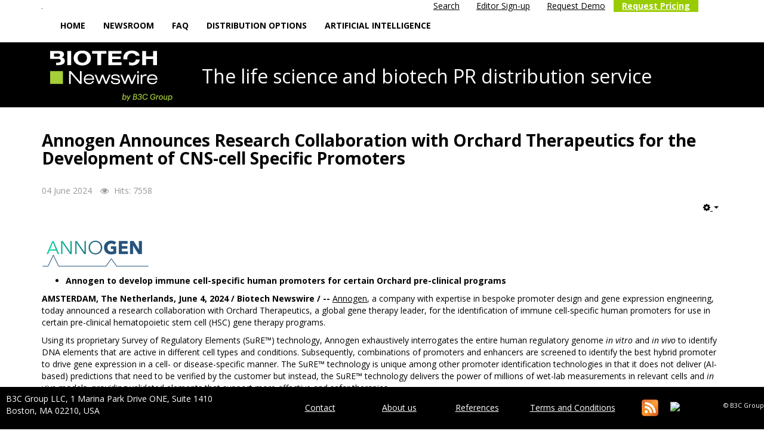

--- FILE ---
content_type: text/html; charset=utf-8
request_url: https://www.biotechnewswire.ai/202406042546/annogen-announces-research-collaboration-with-orchard-therapeutics-for-the-development-of-cns-cell-specific-promoters.html
body_size: 8877
content:

<!DOCTYPE html>
<html lang="en-us" dir="ltr"
	  class='com_content view-article itemid-125 j31 mm-hover '>
<head>
<link href="https://www.biotechnewswire.ai/202406042546/annogen-announces-research-collaboration-with-orchard-therapeutics-for-the-development-of-cns-cell-specific-promoters.html" rel="canonical" />

<!-- Google tag (gtag.js) -->
<script async src="https://www.googletagmanager.com/gtag/js?id=G-21VBR9S0QD"></script>
<script>
  window.dataLayer = window.dataLayer || [];
  function gtag(){dataLayer.push(arguments);}
  gtag('js', new Date());

  gtag('config', 'G-21VBR9S0QD');
</script>
	<base href="https://www.biotechnewswire.ai/202406042546/annogen-announces-research-collaboration-with-orchard-therapeutics-for-the-development-of-cns-cell-specific-promoters.html" />
	<meta http-equiv="content-type" content="text/html; charset=utf-8" />
	<meta name="keywords" content="Annogen; Orchard Therapeutics; collaboration; SuRE technology; gene therapy; hematopoietic stem cell; HSC; cell-specific human promoters; CNS-focused cellular targets;" />
	<meta name="robots" content="max-snippet:-1, max-image-preview:large, max-video-preview:-1" />
	<meta name="description" content="Annogen and Orchard Therapeutics collaborate for the identification of immune cell-specific human promoters for use in certain pre-clinical hematopoietic stem cell (HSC) gene therapy programs using the SuRE™ technology of Annogen." />
	
	<title>Annogen Announces Research Collaboration with Orchard Therapeutics for the Development of CNS-cell Specific Promoters</title>
	<link href="/templates/purity_iii/favicon.ico" rel="shortcut icon" type="image/vnd.microsoft.icon" />
	<link href="/templates/purity_iii/local/css/themes/biotech_newswire/bootstrap.css" rel="stylesheet" type="text/css" />
	<link href="/templates/system/css/system.css" rel="stylesheet" type="text/css" />
	<link href="/templates/purity_iii/local/css/themes/biotech_newswire/template.css" rel="stylesheet" type="text/css" />
	<link href="/templates/purity_iii/fonts/font-awesome/css/font-awesome.min.css" rel="stylesheet" type="text/css" />
	<link href="https://fonts.googleapis.com/css2?family=Open+Sans:ital,wght@0,300..800;1,300..800" rel="stylesheet" type="text/css" />
	<link href="https://fonts.googleapis.com/css2?family=Roboto:ital,wght@0,100..900;1,100..900" rel="stylesheet" type="text/css" />
	<link href="/templates/purity_iii/css/custom.css" rel="stylesheet" type="text/css" />
	<script src="/media/jui/js/jquery.min.js?191d1d72f1799671da1686b415e79e90" type="text/javascript"></script>
	<script src="/media/jui/js/jquery-noconflict.js?191d1d72f1799671da1686b415e79e90" type="text/javascript"></script>
	<script src="/media/jui/js/jquery-migrate.min.js?191d1d72f1799671da1686b415e79e90" type="text/javascript"></script>
	<script src="/media/system/js/caption.js?191d1d72f1799671da1686b415e79e90" type="text/javascript"></script>
	<script src="/plugins/system/t3/base-bs3/bootstrap/js/bootstrap.js?191d1d72f1799671da1686b415e79e90" type="text/javascript"></script>
	<script src="/plugins/system/t3/base-bs3/js/jquery.tap.min.js" type="text/javascript"></script>
	<script src="/plugins/system/t3/base-bs3/js/script.js" type="text/javascript"></script>
	<script src="/plugins/system/t3/base-bs3/js/menu.js" type="text/javascript"></script>
	<script src="/templates/purity_iii/js/script.js" type="text/javascript"></script>
	<script src="/plugins/system/t3/base-bs3/js/nav-collapse.js" type="text/javascript"></script>
	<script type="text/javascript">
jQuery(window).on('load',  function() {
				new JCaption('img.caption');
			});jQuery(function($){ initTooltips(); $("body").on("subform-row-add", initTooltips); function initTooltips (event, container) { container = container || document;$(container).find(".hasTooltip").tooltip({"html": true,"container": "body"});} });
	</script>
	<link href="/b3c-newswire-i.html?format=feed" rel="alternate" type="application/rss+xml" title="Biotech Newswire" />
	<link href="/biotechnewswire.html?format=feed" rel="alternate" type="application/rss+xml" title="Biotech Newswire (full text)" />
	<!-- Start: Google Structured Data -->
			
<script type="application/ld+json" data-type="gsd">
{
    "@context": "https://schema.org",
    "@type": "BreadcrumbList",
    "itemListElement": [
        {
            "@type": "ListItem",
            "position": 1,
            "name": "Home",
            "item": "https://www.biotechnewswire.ai/"
        },
        {
            "@type": "ListItem",
            "position": 2,
            "name": "NEWS",
            "item": "https://www.biotechnewswire.ai/news/"
        },
        {
            "@type": "ListItem",
            "position": 3,
            "name": "Annogen Announces Research Collaboration with Orchard Therapeutics for the Development of CNS-cell Specific Promoters",
            "item": "https://www.biotechnewswire.ai/202406042546/annogen-announces-research-collaboration-with-orchard-therapeutics-for-the-development-of-cns-cell-specific-promoters.html"
        }
    ]
}
</script>

<script type="application/ld+json" data-type="gsd">
{
    "@context": "https://schema.org",
    "@type": "Article",
    "mainEntityOfPage": {
        "@type": "WebPage",
        "@id": "https://www.biotechnewswire.ai/202406042546/annogen-announces-research-collaboration-with-orchard-therapeutics-for-the-development-of-cns-cell-specific-promoters.html"
    },
    "headline": "Annogen Announces Research Collaboration with Orchard Therapeutics for the Development of CNS-cell Specific Promoters",
    "description": "Annogen to develop immune cell-specific human promoters for certain Orchard pre-clinical programs AMSTERDAM, The Netherlands, June 4, 2024 / Biotech Newswire / -- Annogen, a company with expertise in bespoke promoter design and gene expression engineering, today announced a research collaboration with Orchard Therapeutics, a global gene therapy leader, for the identification of immune cell-specific human promoters for use in certain pre-clinical hematopoietic stem cell (HSC) gene therapy programs. Using its proprietary Survey of Regulatory Elements (SuRE™) technology, Annogen exhaustively interrogates the entire human regulatory genome in vitro and in vivo to identify DNA elements that are active in different cell types and conditions.&amp;nbsp;Subsequently, combinations of promoters and enhancers are screened to identify the best hybrid promoter to drive gene expression in a cell- or disease-specific manner. The SuRE™ technology is unique among other promoter identification technologies in that it does not deliver (AI-based) predictions that need to be verified by the customer but instead, the SuRE™ technology delivers the power of millions of wet-lab measurements in relevant cells and in vivo models, providing validated elements that support more effective and safer therapies. “Building on the safe and effective human promoters we have for our existing programs, we are excited to further establish a leadership position in the field by supporting research for additional CNS-focused cellular targets,” said Frank Thomas, president and chief operating officer of Orchard Therapeutics. “This work is critical as we apply our clinically-validated HSC gene therapy platform to more prevalent diseases. We look forward to utilizing Annogen’s SuRE technology to potentially advance certain pre-clinical programs.” “Annogen has gained substantial experience identifying and developing promoters for in vivo gene therapy,” Joris van Arensbergen CEO of Annogen adds. “We are very pleased to work with a company in this field that has managed to bring autologous cell therapy through to commercialization in the U.S. and Europe. We are proud to be part of their program and to contribute to the safety and efficacy of certain pre-clinical therapies.” Terms of the collaboration are not being disclosed. &amp;nbsp; About Annogen Annogen is on a mission to enhance the efficacy and safety of advanced therapies by becoming a leader in gene expression engineering. Its proprietary SuRE™ technology allows for the identification and optimization of bespoke human regulatory DNA elements that enable tailored expression of therapeutic genes. In addition, Annogen’s AIM™ technology allows for identification of favorable transgene insertion sites by analyzing the expression characteristics for &amp;gt;100,000 loci in parallel. Both SuRE™ and AIM™ can be applied to any cell type and together these platforms enable substantial improvements towards the development of condition-specific expression required for the next generation of cell and gene therapies. About OrchardOrchard Therapeutics, a Kyowa Kirin company, is focused on ending the devastation caused by genetic and other severe diseases by discovering, developing, and commercializing new treatments that tap into the curative potential of hematopoietic stem cell (HSC) gene therapy. In this approach, a patient’s own blood stem cells are genetically modified outside of the body and then reinserted, with the goal of correcting the underlying cause of disease with a single treatment. Founded in 2015, Orchard’s roots go back to some of the first research and clinical developments involving HSC gene therapy. Its team has played a central role in the evolution of this technology from a promising scientific idea to a potentially life-transforming reality. Today, Orchard is advancing a pipeline of HSC gene therapies designed to address serious diseases where the burden is immense for patients, families and society and current treatment options are limited or do not exist. &amp;nbsp; Contact Annogen P. Victor Schut, CBO victor@annogen.bio &amp;nbsp; Keywords: International Cooperation; Humans; Cell- and Tissue-Based Therapy; Hematopoietic Stem Cells; Cell Line; Recombinant Proteins; Genetic Therapy; Technology; Transcription, Genetic; Biotechnology; Netherlands; Annogen; Orchard Therapeutics; CNS-cell Specific Promoters; SuRE™ Technology; Immune Cell-specific Human Promoters; Pre-clinical Hematopoietic Stem Cell (HSC) Gene Therapy; Survey of Regulatory Elements (SuRE™); Gene Expression; Cell-specific Gene Expression; Promoter-identification; Hybrid Promoter; In vivo Models; Frank Thomas; Joris van Arensbergen; Victor Schut; Gene &amp;amp; Cell Therapy; Autologous Cell Therapy; Pre-clinical Programs; Recombinant Protein Production; AIM™ Service; Gene Insertions; Kyowa Kirin Company; Genetic Modification; Hematopoietic Stem Cell (HSC); Genetic Diseases; Controlled Gene Expression; Therapeutic Gene Expression; Regulatory DNA Elements; Commercialization in U.S. and Europe Source: Biotech Newswire",
    "image": {
        "@type": "ImageObject",
        "url": "https://www.biotechnewswire.ai/"
    },
    "publisher": {
        "@type": "Organization",
        "name": "Biotech Newswire",
        "logo": {
            "@type": "ImageObject",
            "url": "https://www.biotechnewswire.ai/images/Signature_logo.png"
        }
    },
    "author": {
        "@type": "Person",
        "name": "Biotech Newswire",
        "url": "https://www.biotechnewswire.ai/202406042546/annogen-announces-research-collaboration-with-orchard-therapeutics-for-the-development-of-cns-cell-specific-promoters.html"
    },
    "datePublished": "2024-06-04T16:30:00+02:00",
    "dateCreated": "2024-06-04T16:30:00+02:00",
    "dateModified": "2024-06-04T16:19:45+02:00"
}
</script>
			<!-- End: Google Structured Data -->

	
<!-- META FOR IOS & HANDHELD -->
	<meta name="viewport" content="width=device-width, initial-scale=1.0, maximum-scale=1.0, user-scalable=no"/>
	<style type="text/stylesheet">
		@-webkit-viewport   { width: device-width; }
		@-moz-viewport      { width: device-width; }
		@-ms-viewport       { width: device-width; }
		@-o-viewport        { width: device-width; }
		@viewport           { width: device-width; }
	</style>
	<script type="text/javascript">
		//<![CDATA[
		if (navigator.userAgent.match(/IEMobile\/10\.0/)) {
			var msViewportStyle = document.createElement("style");
			msViewportStyle.appendChild(
				document.createTextNode("@-ms-viewport{width:auto!important}")
			);
			document.getElementsByTagName("head")[0].appendChild(msViewportStyle);
		}
		//]]>
	</script>
<meta name="HandheldFriendly" content="true"/>
<meta name="apple-mobile-web-app-capable" content="YES"/>
<!-- //META FOR IOS & HANDHELD -->




<!-- Le HTML5 shim and media query for IE8 support -->
<!--[if lt IE 9]>
<script src="//html5shim.googlecode.com/svn/trunk/html5.js"></script>
<script type="text/javascript" src="/plugins/system/t3/base-bs3/js/respond.min.js"></script>
<![endif]-->

<!-- You can add Google Analytics here or use T3 Injection feature -->

<!--[if lt IE 9]>
<link rel="stylesheet" href="/templates/purity_iii/css/ie8.css" type="text/css" />
<![endif]-->
<meta name="robots" content="max-snippet:-1, max-image-preview:large, max-video-preview:-1">
<!-- Google Analytics Universal snippet -->
<script type='text/javascript'>
	var sh404SEFAnalyticsType = sh404SEFAnalyticsType || [];
	sh404SEFAnalyticsType.universal = true;

	(function(i,s,o,g,r,a,m){i['GoogleAnalyticsObject']=r;i[r]=i[r]||function(){
  	(i[r].q=i[r].q||[]).push(arguments)},i[r].l=1*new Date();a=s.createElement(o),
  	m=s.getElementsByTagName(o)[0];a.async=1;a.src=g;m.parentNode.insertBefore(a,m)
  	})(window,document,'script','//www.google-analytics.com/analytics.js','ga');
	ga('set', 'anonymizeIp', true);
  
	ga('create', '425840133','auto');
	ga('require', 'displayfeatures');
	ga('send', 'pageview');
</script>
<!-- End of Google Analytics Universal snippet -->







</head>

<body>

<div class="t3-wrapper"> <!-- Need this wrapper for off-canvas menu. Remove if you don't use of-canvas -->

  
<!-- MAIN NAVIGATION -->
<header id="t3-mainnav" class="wrap navbar navbar-default navbar-fixed-top t3-mainnav">

	<!-- OFF-CANVAS -->
		<!-- //OFF-CANVAS -->

	<div class="container">

		<!-- NAVBAR HEADER -->
		<div class="navbar-header">

			<!-- LOGO -->
			<div class="logo logo-image">
				<div class="logo-image logo-control">
					<a href="/" title="Biotech Newswire">
													<img class="logo-img" src="/images/blank.png" alt="Biotech Newswire" />
						
													<img class="logo-img-sm" src="/images/LogoBiotechNW_small.png" alt="Biotech Newswire" />
												
						<span>Biotech Newswire</span>
					</a>
				</div>
			</div>
			<!-- //LOGO -->

											<button type="button" class="navbar-toggle" data-toggle="collapse" data-target=".t3-navbar-collapse">
					<i class="fa fa-bars"></i>
				</button>
			
	    	    <!-- HEAD SEARCH -->
	    <div class="head-search">     
	      <ul class="nav nav-pills nav-stacked menunav-pills">
<li class="item-425"><a href="/search-top.html" class="">Search</a></li><li class="item-418"><a href="mailto:subscribe@b3cgroup.com?subject=Please%20subscribe%20me%20to%20the%20Biotech%20Newswire&amp;body=Your%20full%20name%3A%0AMedia%20title(s)%3A%0AYour%20email%20address%3A%0A%0AI'd%20like%20to%20receive%20all%20biotech%2C%20pharma%2C%20med%20tech%20and%20diagnostics%20press%20releases%20(please%20select)%3A%0AYes%0ANo%0A%0AI'd%20like%20to%20receive%20only%20a%20selection%20of%20press%20releases%20(please%20select%20from%20the%20list%20below).%0ABiomanufacturing%0ALab%20%26%20Research%0AMed%20Device%20%26%20Diagnostics%0AHospitals%20%26%20Doctors%0ARegenerative%20Medicine%20(cell%20%26%20gene%20therapy)%0AClinical%20Trials%0AOncology%0ANeuroscience%0AAnti-infectives%0ACardiology%0AOphthalmology%0ARespiratory%20%26%20Allergy%0ADermatology%0APain%0ADiabetes%0AImmunotherapy%0AAutoimmune%2Finflammation%0ANephrology%0AChemistry%0AImaging%0ANanotechnology%0AFood%20%26%20Nutrition%0ADigital%20Health%0ABio-IT%0ABiomaterials%0AOrthopaedics%0AWomen%20Health%0ADigital%20Pathology%0AProstate%20Cancer%0AAnimal%20Health%0A" class="">Editor Sign-up </a></li><li class="item-419"><a href="mailto:support@b3cgroup.com?subject=I'd%20like%20to%20get%20an%20online%20demo%20of%20Biotech%20Newswire&amp;body=Your%20full%20name%3A%0ACompany%3A%0AYour%20email%20address%3A%0A%0APlease%20contact%20me%20for%20an%20online%20demo.%0A" class="">Request Demo </a></li><li class="item-420"><a href="/the-life-science-and-biotech-newswire-contact.html" class="pricing">Request Pricing</a></li></ul>
<form class="form-search" action="/news/" method="post">
	<div class="search">
		<label for="mod-search-searchword">Search</label><i class="fa fa-search"></i><input name="searchword" id="mod-search-searchword" maxlength="200"  class="form-control " type="text" size="120" />	<input type="hidden" name="task" value="search" />
	<input type="hidden" name="option" value="com_search" />
	<input type="hidden" name="Itemid" value="125" />
	</div>
</form>

	    </div>
	    <!-- //HEAD SEARCH -->
	    
		</div>
		<!-- //NAVBAR HEADER -->

		<!-- NAVBAR MAIN -->
				<nav class="t3-navbar-collapse navbar-collapse collapse"></nav>
		
		<nav class="t3-navbar navbar-collapse collapse">
					<ul class="nav navbar-nav">
			<li class="item-112">				<a href="/" >HOME</a>
				</li><li class="item-379">				<a href="/newsroom.html" >NEWSROOM</a>
				</li><li class="item-421">				<a href="/biotech-newswire-faq-biotech-pr-distribution-trade-media-visibility-explained.html" >FAQ</a>
				</li><li class="item-422">				<a href="/biotech-newswire-distribution-options-standard-media-enhanced-media.html" >DISTRIBUTION OPTIONS</a>
				</li><li class="item-423">				<a href="/biotech-newswire-ai-optimized-press-releases.html" >ARTIFICIAL INTELLIGENCE</a>
				</li>		</ul>
	
		</nav>
    <!-- //NAVBAR MAIN -->

	</div>
</header>
<!-- //MAIN NAVIGATION -->


<div class="page-masthead">
	
			<div class="row-feature  " id="Mod159"><div class="container"><div class="row row-feature-ct">

<div class="custom"  >
	<div style="width: 100%; float: left; background-color: #000000;">
<div class="my_row">
<div class="my_col" style="padding-left: 25px; margin-right: 10px;">&nbsp;<img src="https://www.biotechnewswire.ai/images/LogoBiotechNW.png" alt="LogoBiotechNW" width="205" height="85" /></div>
<div class="my_col" style="padding-left: 25px; vertical-align: middle;"><span style="font-size: 24pt; color: #ffffff;">The <span style="font-size: 24pt; color: #ffffff;">life science</span> and biotech PR distribution service<br /></span></div>
</div>
</div></div>
</div></div></div>
	</div>




  


  

<div id="t3-mainbody" class="container t3-mainbody">
	<div class="row">

		<!-- MAIN CONTENT -->
		<div id="t3-content" class="t3-content col-xs-12">
						<div id="system-message-container">
	</div>

						<div class="item-page clearfix">


<!-- Article -->
<article>
	<meta itemprop="inLanguage" content="en-US" />
	<meta itemprop="url" content="/202406042546/annogen-announces-research-collaboration-with-orchard-therapeutics-for-the-development-of-cns-cell-specific-promoters.html" />

      
<header class="article-header clearfix">
	<h1 class="article-title" itemprop="headline">
					Annogen Announces Research Collaboration with Orchard Therapeutics for the Development of CNS-cell Specific Promoters			<meta itemprop="url" content="https://www.biotechnewswire.ai/202406042546/annogen-announces-research-collaboration-with-orchard-therapeutics-for-the-development-of-cns-cell-specific-promoters.html" />
			</h1>

			</header>
    
    
  <!-- Aside -->
    <aside class="article-aside clearfix">
          	<dl class="article-info  muted">

		
			<dt class="article-info-term">
											</dt>

			
			
			
										<dd class="published hasTooltip" title="Published: ">
				<i class="icon-calendar"></i>
				<time datetime="2024-06-04T16:30:00+02:00" itemprop="datePublished">
					04 June 2024				</time>
			</dd>					
					
			
										<dd class="hits">
					<i class="fa fa-eye"></i>
					<meta itemprop="interactionCount" content="UserPageVisits:7558" />
					Hits: 7558			</dd>						</dl>
        
          	
					<div class="btn-group pull-right">
				<a class="btn dropdown-toggle" data-toggle="dropdown" href="#"> <span class="fa fa-cog"></span> <span class="caret"><span class="element-invisible">Empty</span></span> </a>
								<ul class="dropdown-menu">
											<li class="print-icon"> <a href="/202406042546/annogen-announces-research-collaboration-with-orchard-therapeutics-for-the-development-of-cns-cell-specific-promoters/print.html" title="Print" onclick="window.open(this.href,'win2','status=no,toolbar=no,scrollbars=yes,titlebar=no,menubar=no,resizable=yes,width=640,height=480,directories=no,location=no'); return false;" rel="nofollow"><span class="fa fa-print"></span>&#160;Print&#160;</a> </li>
																			</ul>
			</div>
		
	      </aside>  
    <!-- //Aside -->

  
  
  

  
	
	<section class="article-content clearfix">
		<p><img src="https://www.biotechnewswire.ai/images/client_logos/Annogen_logo.png" alt="Annogen logo" width="180" height="50" /></p>
<ul>
<li data-mce-word-list="1"><strong>Annogen to develop immune cell-specific human promoters for certain Orchard pre-clinical programs</strong></li>
</ul>
<p><strong>AMSTERDAM, The Netherlands, June 4, 2024 / Biotech Newswire / --</strong> <a href="https://www.annogen.bio/" target="_blank" rel="nofollow noopener">Annogen</a>, a company with expertise in bespoke promoter design and gene expression engineering, today announced a research collaboration with Orchard Therapeutics, a global gene therapy leader, for the identification of immune cell-specific human promoters for use in certain pre-clinical hematopoietic stem cell (HSC) gene therapy programs.</p>
<p>Using its proprietary Survey of Regulatory Elements (SuRE™) technology, Annogen exhaustively interrogates the entire human regulatory genome <em>in vitro</em> and <em>in vivo</em> to identify DNA elements that are active in different cell types and conditions.&nbsp;Subsequently, combinations of promoters and enhancers are screened to identify the best hybrid promoter to drive gene expression in a cell- or disease-specific manner. The SuRE™ technology is unique among other promoter identification technologies in that it does not deliver (AI-based) predictions that need to be verified by the customer but instead, the SuRE™ technology delivers the power of millions of wet-lab measurements in relevant cells and <em>in vivo</em> models, providing validated elements that support more effective and safer therapies.</p>
<p>“Building on the safe and effective human promoters we have for our existing programs, we are excited to further establish a leadership position in the field by supporting research for additional CNS-focused cellular targets,” <strong>said Frank Thomas, president and chief operating officer of Orchard Therapeutics.</strong> “This work is critical as we apply our clinically-validated HSC gene therapy platform to more prevalent diseases. We look forward to utilizing Annogen’s SuRE technology to potentially advance certain pre-clinical programs.”</p>
<p>“Annogen has gained substantial experience identifying and developing promoters for <em>in vivo</em> gene therapy,” <strong>Joris van Arensbergen CEO of Annogen adds.</strong> “We are very pleased to work with a company in this field that has managed to bring autologous cell therapy through to commercialization in the U.S. and Europe. We are proud to be part of their program and to contribute to the safety and efficacy of certain pre-clinical therapies.”</p>
<p>Terms of the collaboration are not being disclosed.</p>
<p>&nbsp;</p>
<p><strong>About <a href="https://www.annogen.bio/" target="_blank" rel="nofollow noopener">Annogen</a> <br /></strong>Annogen is on a mission to enhance the efficacy and safety of advanced therapies by becoming a leader in gene expression engineering. Its proprietary SuRE™ technology allows for the identification and optimization of bespoke human regulatory DNA elements that enable tailored expression of therapeutic genes. In addition, Annogen’s AIM™ technology allows for identification of favorable transgene insertion sites by analyzing the expression characteristics for &gt;100,000 loci in parallel. Both SuRE™ and AIM™ can be applied to any cell type and together these platforms enable substantial improvements towards the development of condition-specific expression required for the next generation of cell and gene therapies.</p>
<p><strong>About Orchard<br /></strong>Orchard Therapeutics, a Kyowa Kirin company, is focused on ending the devastation caused by genetic and other severe diseases by discovering, developing, and commercializing new treatments that tap into the curative potential of hematopoietic stem cell (HSC) gene therapy. In this approach, a patient’s own blood stem cells are genetically modified outside of the body and then reinserted, with the goal of correcting the underlying cause of disease with a single treatment. Founded in 2015, Orchard’s roots go back to some of the first research and clinical developments involving HSC gene therapy. Its team has played a central role in the evolution of this technology from a promising scientific idea to a potentially life-transforming reality. Today, Orchard is advancing a pipeline of HSC gene therapies designed to address serious diseases where the burden is immense for patients, families and society and current treatment options are limited or do not exist.</p>
<p>&nbsp;</p>
<p><strong>Contact </strong></p>
<p><strong>Annogen <br /></strong>P. Victor Schut, CBO<br /> <span id="cloakfa60ce80107ab44ab399c2dfee1e5291">This email address is being protected from spambots. You need JavaScript enabled to view it.</span><script type='text/javascript'>
				document.getElementById('cloakfa60ce80107ab44ab399c2dfee1e5291').innerHTML = '';
				var prefix = '&#109;a' + 'i&#108;' + '&#116;o';
				var path = 'hr' + 'ef' + '=';
				var addyfa60ce80107ab44ab399c2dfee1e5291 = 'v&#105;ct&#111;r' + '&#64;';
				addyfa60ce80107ab44ab399c2dfee1e5291 = addyfa60ce80107ab44ab399c2dfee1e5291 + '&#97;nn&#111;g&#101;n' + '&#46;' + 'b&#105;&#111;';
				var addy_textfa60ce80107ab44ab399c2dfee1e5291 = 'v&#105;ct&#111;r' + '&#64;' + '&#97;nn&#111;g&#101;n' + '&#46;' + 'b&#105;&#111;';document.getElementById('cloakfa60ce80107ab44ab399c2dfee1e5291').innerHTML += '<a ' + path + '\'' + prefix + ':' + addyfa60ce80107ab44ab399c2dfee1e5291 + '\'>'+addy_textfa60ce80107ab44ab399c2dfee1e5291+'<\/a>';
		</script></p>
<p><strong>&nbsp;</strong></p>
<p>Keywords: International Cooperation; Humans; Cell- and Tissue-Based Therapy; Hematopoietic Stem Cells; Cell Line; Recombinant Proteins; Genetic Therapy; Technology; Transcription, Genetic; Biotechnology; Netherlands; Annogen; Orchard Therapeutics; CNS-cell Specific Promoters; SuRE™ Technology; Immune Cell-specific Human Promoters; Pre-clinical Hematopoietic Stem Cell (HSC) Gene Therapy; Survey of Regulatory Elements (SuRE™); Gene Expression; Cell-specific Gene Expression; Promoter-identification; Hybrid Promoter; In vivo Models; Frank Thomas; Joris van Arensbergen; Victor Schut; Gene &amp; Cell Therapy; Autologous Cell Therapy; Pre-clinical Programs; Recombinant Protein Production; AIM™ Service; Gene Insertions; Kyowa Kirin Company; Genetic Modification; Hematopoietic Stem Cell (HSC); Genetic Diseases; Controlled Gene Expression; Therapeutic Gene Expression; Regulatory DNA Elements; Commercialization in U.S. and Europe</p>
<p><span style="color: #999999;">Source: Biotech Newswire<br /></span></p> 

	</section>
  
  <!-- footer -->
    <!-- //footer -->

	
				
	</article>
<!-- //Article -->


</div>
		</div>
		<!-- //MAIN CONTENT -->

	</div>
</div> 


  


  
<!-- NAV HELPER -->
<nav class="wrap t3-navhelper ">
	<div class="container">
		
	</div>
</nav>
<!-- //NAV HELPER -->

  
<!-- BACK TOP TOP BUTTON -->
<div id="back-to-top" data-spy="affix" data-offset-top="300" class="back-to-top hidden-xs hidden-sm affix-top">
  <button class="btn btn-primary" title="Back to Top"><i class="fa fa-caret-up"></i></button>
</div>
<script type="text/javascript">
(function($) {
	// Back to top
	$('#back-to-top').on('click', function(){
		$("html, body").animate({scrollTop: 0}, 500);
		return false;
	});
    $(window).on('load', function(){
        // hide button to top if the document height not greater than window height*2;using window load for more accurate calculate.    
        if ((parseInt($(window).height())*2)>(parseInt($(document).height()))) {
            $('#back-to-top').hide();
        } 
    });
})(jQuery);
</script>
<!-- BACK TO TOP BUTTON -->

<!-- FOOTER -->
<footer id="t3-footer" class="wrap t3-footer">

			<!-- FOOTER SPOTLIGHT -->
		<div>
				<!-- SPOTLIGHT -->
	<div class="t3-spotlight t3-footer-sl  row">
					<div class=" col-lg-12 col-md-12  col-sm-6 hidden-sm   col-xs-6 hidden-xs ">
								<div class="t3-module module " id="Mod151"><div class="module-inner"><div class="module-ct">

<div class="custom"  >
	<table style="width: 100%; float: left;">
<tbody>
<tr>
<td style="padding-left: 10px; width: 550px; background-color: #000000; vertical-align: middle;">
<p><span style="color: #ffffff;">B3C Group LLC, 1 Marina Park Drive ONE,&nbsp;Suite 1410<br /> Boston, MA 02210, USA</span></p>
</td>
<td style="padding-left: 10px; width: 150px; background-color: #000000; vertical-align: middle; text-align: center;"><a href="https://www.biotechnewswire.ai/index.php?option=com_content&amp;view=article&amp;id=7&amp;catid=14&amp;Itemid=241" target="_self" rel="nofollow" style="color: #ffffff;">Contact</a><span style="color: #ffffff;"></span></td>
<td style="padding-left: 10px; width: 150px; background-color: #000000; vertical-align: middle; text-align: center;"><a href="https://www.biotechnewswire.ai/index.php?option=com_content&amp;view=article&amp;id=3&amp;catid=14&amp;Itemid=114" target="_self" rel="nofollow" style="color: #ffffff;"><span style="color: #ffffff;">About us</span></a></td>
<td style="padding-left: 10px; width: 10%; background-color: #000000; vertical-align: middle; text-align: center;"><a href="https://www.biotechnewswire.ai/index.php?option=com_content&amp;view=article&amp;id=6&amp;catid=14&amp;Itemid=116" target="_self" rel="nofollow" style="color: #ffffff;"><span style="color: #ffffff;">References</span></a></td>
<td style="padding-left: 10px; width: 15%; background-color: #000000; vertical-align: middle; text-align: center;"><span style="color: #ffffff;"><a href="https://www.biotechnewswire.ai/index.php?option=com_content&amp;view=article&amp;id=8&amp;catid=14&amp;Itemid=112" target="_self" rel="nofollow" style="color: #ffffff;">Terms and Conditions</a></span></td>
<td style="padding-left: 10px; width: 10%; background-color: #000000; vertical-align: middle; text-align: center;">&nbsp;<a href="https://www.biotechnewswire.ai/index.php?option=com_obrss&amp;task=feed&amp;id=2:biotech-newswire&amp;format=feed&amp;Itemid=242" target="_blank" rel="nofollow noopener"><img src="https://www.biotechnewswire.ai/images/feed-icon-28x28.png" alt="feed icon 28x28" width="28" height="28" /></a>&nbsp; &nbsp;&nbsp;&nbsp;<a href="https://twitter.com/BiotechNewswire" target="_blank" rel="nofollow noopener"><img src="https://www.biotechnewswire.ai/images/b3cnw/X.png" alt="X" width="28" height="28" /></a>&nbsp; &nbsp; &nbsp;</td>
<td style="padding-left: 10px; width: 8%; background-color: #000000; text-align: right; vertical-align: middle;">
<p><span style="font-size: 8pt; color: #ffffff;">©&nbsp;B3C Group</span></p>
</td>
</tr>
</tbody>
</table></div>
</div></div></div>
							</div>
					<div class="  col-lg-6 hidden-lg   col-md-6 hidden-md   col-sm-6 hidden-sm   col-xs-6 hidden-xs ">
								&nbsp;
							</div>
					<div class="  col-lg-3 hidden-lg   col-md-3 hidden-md   col-sm-3 hidden-sm   col-xs-6 hidden-xs ">
								&nbsp;
							</div>
					<div class="  col-lg-4 hidden-lg   col-md-4 hidden-md   col-sm-6 hidden-sm   col-xs-6 hidden-xs ">
								&nbsp;
							</div>
					<div class="  col-lg-6 hidden-lg   col-md-6 hidden-md  col-sm-12 col-xs-12">
								<div class="t3-module module " id="Mod162"><div class="module-inner"><div class="module-ct">

<div class="custom"  >
	<table style="width: 100%; float: left;">
<tbody>
<tr>
<td style="padding-left: 10px; width: auto; background-color: #000000; vertical-align: middle; text-align: center;"><span style="font-size: 8pt;"><a href="https://www.biotechnewswire.ai/index.php?option=com_content&amp;view=article&amp;id=7&amp;catid=14&amp;Itemid=241" target="_self" rel="nofollow" style="color: #ffffff;">Contact</a><span style="color: #ffffff;"></span></span></td>
<td style="padding-left: 10px; width: auto; background-color: #000000; vertical-align: middle; text-align: center;"><span style="font-size: 8pt;"><a href="https://www.biotechnewswire.ai/index.php?option=com_content&amp;view=article&amp;id=3&amp;catid=14&amp;Itemid=114" target="_self" rel="nofollow" style="color: #ffffff;"><span style="color: #ffffff;">About us</span></a></span></td>
<td style="padding-left: 10px; width: auto; background-color: #000000; vertical-align: middle; text-align: center;"><span style="font-size: 8pt;"><a href="https://www.biotechnewswire.ai/index.php?option=com_content&amp;view=article&amp;id=6&amp;catid=14&amp;Itemid=116" target="_self" rel="nofollow" style="color: #ffffff;"><span style="color: #ffffff;">References</span></a></span></td>
<td style="padding-left: 10px; width: auto; background-color: #000000; vertical-align: middle; text-align: center;"><span style="color: #ffffff; font-size: 8pt;"><a href="https://www.biotechnewswire.ai/index.php?option=com_content&amp;view=article&amp;id=8&amp;catid=14&amp;Itemid=112" target="_self" rel="nofollow" style="color: #ffffff;">Terms and Conditions</a></span></td>
<td style="padding-left: 10px; width: auto; background-color: #000000; text-align: right; vertical-align: middle;">
<p><span style="font-size: 8pt; color: #ffffff;">©&nbsp;B3C Group</span></p>
</td>
</tr>
</tbody>
</table></div>
</div></div></div>
							</div>
			</div>
<!-- SPOTLIGHT -->
		</div>
		<!-- //FOOTER SPOTLIGHT -->
	
	<section class="t3-copyright">
		<div class="container">
			<div class="row">
				<div class="col-md-12 copyright  hidden-lg hidden-xs">
					
          <small>
            <a href="http://twitter.github.io/bootstrap/" title="Bootstrap by Twitter" target="_blank">Bootstrap</a> is a front-end framework of Twitter, Inc. Code licensed under <a href="https://github.com/twbs/bootstrap/blob/master/LICENSE" title="MIT License" target="_blank">MIT License.</a>
          </small>
          <small>
            <a href="http://fortawesome.github.io/Font-Awesome/" target="_blank">Font Awesome</a> font licensed under <a href="http://scripts.sil.org/OFL">SIL OFL 1.1</a>.
          </small>
				</div>
							</div>
		</div>
	</section>

</footer>
<!-- //FOOTER -->

</div>

</body>

</html>

--- FILE ---
content_type: text/css
request_url: https://www.biotechnewswire.ai/templates/purity_iii/css/custom.css
body_size: 1558
content:
 /*.t3-mainnav {
	height:100px;
	line-height:100px;
}
.t3-mainnav>.container {
	height:100px;
	line-height:100px;
}
.t3mainnav>.navbar-default .navbar-nav > li > a{
	line-height:100px;
}*/

@import url('https://fonts.googleapis.com/css2?family=Open+Sans:wght@400;600;700&display=swap');

body {
    font-family: 'Open Sans', Arial, sans-serif;
	color: black;
}

h1, h2, h3, h4, h5, h6 {
    font-family: 'Open Sans', Arial, sans-serif;
}

.t3-mainnav {
  border: 0;
  border-bottom: 1px solid #666666;
  margin-bottom: 0;
  border-radius: 0;
}
  .nav-pills > ul {
  margin: 0;
  padding:0 ; 
}
.nav-pills > li {
  display: inline;
  list-style-type: none;
}
.nav-pills > li > a {
  display: block;
  float: left;
  padding: 0 1em;
}

.pricing {
	background: #99cc00;
	color: white;
	font-weight: bold;
}

.navbar-nav {
  padding-top: 15px;
}
.head-search form {
  display: none;
}
.t3-content {
    padding-bottom: 45px;
}

.t3-copyright {
    border-top: 1px solid #eeeeee;
    font-size: 12px;
    padding: 0 0 0 0;
    visibility: hidden;
}

.t3-navhelper {
	visibility: hidden;
}

.t3-footer {
  /*height: 50px;*/
  position: fixed;
  left: 0;
  bottom: 0;
  width: 100%;
  background: #000000;
  color: #666666;
}

.logo-control .logo-img-sm {
    display: none;
}

.navbar-default {
  background-color: #ffffff;
  border-color: #ffffff;
}

.head-search .form-control {
  background-color: #ffffff;
}

.anchor-point {
  display: block;
  position: relative;
  top: -60px; /* Adjust this value based on your header height */
  visibility: hidden;
}

h1, .h1 {
    font-size: 2em;
	font-weight: bold;
    color: #000000;
  padding-bottom: 20px;
}
  h2, .h2 {
    font-size: 1.2em;
    color: #000000;
	font-weight: bold;
}

.btn {
	margin-bottom: 40px;
}

.moduletable {
  /*padding-left: 15px;*/
}

@media screen and (min-width: 768px) {
  .t3-footer-sl {
    padding: 0 0;
  }
  
  .t3-footer-sl {
    padding: 0 0;
  }

.page-masthead .row-feature {
    padding-top: 25px;
    padding-bottom: 0px;
    background-color: black;
}
/*@media screen and (min-width:768px)*/
.t3-sl {
    padding-bottom: 10px;
    padding-top: 10px;
}
.breadcrumb {
    background-color: #ffffff;
}
.item-page .article-aside {
    font-size: 14px;
    margin-bottom: 0px;
}
.item-page {margin-bottom: 0px;}
.logo-image > a {
    max-width: 250px;
    max-height: 100px;
}
a {
    text-decoration: underline;
}
.navbar-default .navbar-nav > li > a {
	text-decoration: none;
	font-weight: bold;
  color: #000000;
}
.cat-list-row1, tr.cat-list-row1 td {
    background: none;
}

.list-title {
	font-size:1.5em;
	font-weight: bold;
	text-decoration: none;
	border: none;
	background: none;
	padding-top: 15px;
	padding-bottom: 15px;
}
.list-title a {
	text-decoration: none;
}
.list-date {
	font-size:1.3em;
	font-weight: bold;
	padding-top: 17px;
	border: none;
	background: none;
}
.cat-list-row0 {
	background: none;
	border-bottom: 1px solid #99cc66;
}
.cat-list-row1 {
	background: none;
	border-bottom: 1px solid #99cc66;
}
.navbar-nav {
    /*margin-left: 238px;*/
}
.navbar-default {
    background-color: #ffffff;
}
.navbar-default .navbar-nav > li > a:hover, .navbar-default .navbar-nav > li > a:focus {
  color: #000000;
  background-color: transparent;
}
@media screen and (min-width: 991px) {
  .navbar-default .navbar-nav > li > a:hover,
  .navbar-default .navbar-nav > li > a:focus {
    -webkit-box-shadow: inset 0 -2px 0 #000000;
    box-shadow: inset 0 -2px 0 #000000;
  }
}
.navbar-default .navbar-nav > .active > a, .navbar-default .navbar-nav > .active > a:hover, .navbar-default .navbar-nav > .active > a:focus {
  color: #000000;
  background-color: transparent;
}
@media screen and (min-width: 991px) {
  .navbar-default .navbar-nav > .active > a,   .navbar-default .navbar-nav > .active > a:hover,   .navbar-default .navbar-nav > .active > a:focus {
    -webkit-box-shadow: inset 0 -2px 0 #000000;
    box-shadow: inset 0 -2px 0 #000000;
  }
}

.navbar-default .navbar-nav > .open > a,
.navbar-default .navbar-nav > .open > a:hover,
.navbar-default .navbar-nav > .open > a:focus {
  background-color: transparent;
  color: #000000;
}

.navbar-default .navbar-toggle:hover, .navbar-default .navbar-toggle:focus {
  background: #0067a2;
  color: #000000;
}

.navbar-default .navbar-nav > li:last-child >a {
    /*color: #99cc00;*/
	font-weight: bold;
}

.navbar-default .navbar-link:hover {
  color: #000000;
}

.head-search {
  height: 55px;
  position: absolute;
  right: 0;
  margin: 0;
  z-index: 1000;
  max-width: none;
}
.head-search form {
  margin: 0;
}
.head-search label {
  display: none;
}
.head-search .search {
  background: transparent;
  border-left: 1px solid #ffffff;
  border-right: 1px solid #ffffff;
  position: relative;
}
@media screen and (min-width: 991px) {
  .head-search .search {
    background: transparent;
  }
}
.head-search .search .fa-search {
  color: #808080;
  content: "\f002";
  display: block;
  font-family: "FontAwesome";
  position: absolute;
  left: 20px;
  top: 19px;
  z-index: 1;
}
.head-search .search .fa-search:hover {
  z-index: 0;
}
.head-search .form-control {
  border: 0;
  background: transparent;
  color: #808080;
  height: 54px;
  line-height: 35px;
  position: relative;
  margin: 0;
  padding: 10px 15px 10px 40px;
  width: 0;
  -webkit-transition: width 0.2s;
  -o-transition: width 0.2s;
  transition: width 0.2s;
}
@media screen and (min-width: 991px) {
  .head-search .form-control {
    height: 55px;
  }
}
.head-search .form-control:hover,
.head-search .form-control:active,
.head-search .form-control:focus {
  color: #808080;
  box-shadow: none;
}
.head-search .form-control:active,
.head-search .form-control:focus {
  width: 180px;
}
.head-search .form-control:-webkit-autofill {
  -webkit-box-shadow: 0 0 0 1000px #0067a2 inset;
  -webkit-text-fill-color: #808080;
}
.head-search .form-control::-moz-placeholder {
  color: #808080;
}
.navbar-toggle + .head-search {
  right: 55px;
  /*max-width: 57px;*/
}

  .nav-pills ul{
  margin: 0;
  padding:0 ; 
}

  .nav-pills > ul li{
  display: inline;
  list-style-type: none;
}

  .nav-pills > ul a {
  display: block;
  float: left;
  padding: 0 1em;
} 

  .addtoany_container {
	padding-bottom: 10px;
	text-align: left;
}

@media screen and (min-width: 750px) {
  .my_row1 {
      display: inline-block;
    }
    .my_col1 {
      display: inline-block;
      padding: 10px;
      vertical-align: top; 
      width: 24%;
    } 
    .my_col2 {
      display: inline-block;
      padding: 5px;
      vertical-align: top; 
      width: 19%;
    }
  .my_col0 {
      display: inline-block;
      padding-top: 10px;
      padding-right: 10px;
      padding-bottom: 10px;
      vertical-align: top; 
      width: 24%;
    }
  }
.my_row {
    display: inline-block;
  }
  .my_col {
    display: inline-block;
    padding: 10px;
  } 
  
body {
  padding-top: 50px;
}

  td, tr td {
    border: none;
  }
  
a.syndicate-module:link {text-decoration: none;}
a.syndicate-module:hover {text-decoration: none;}
article img, .article-intro img {
    display: inline;
}